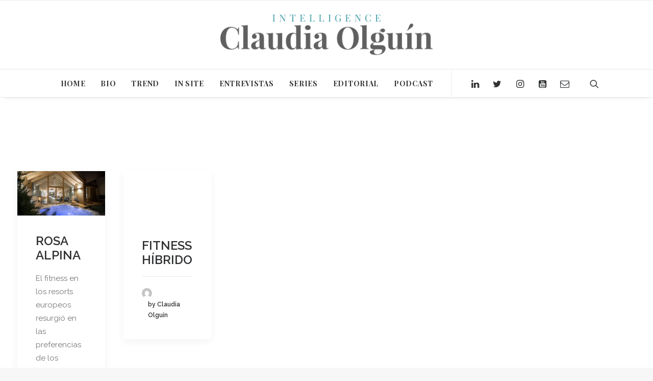

--- FILE ---
content_type: text/html; charset=UTF-8
request_url: https://www.claudiaolguin.com/wp-admin/admin-ajax.php
body_size: -409
content:
137727.4cb9eca4a14d701684bb9243e9440adf